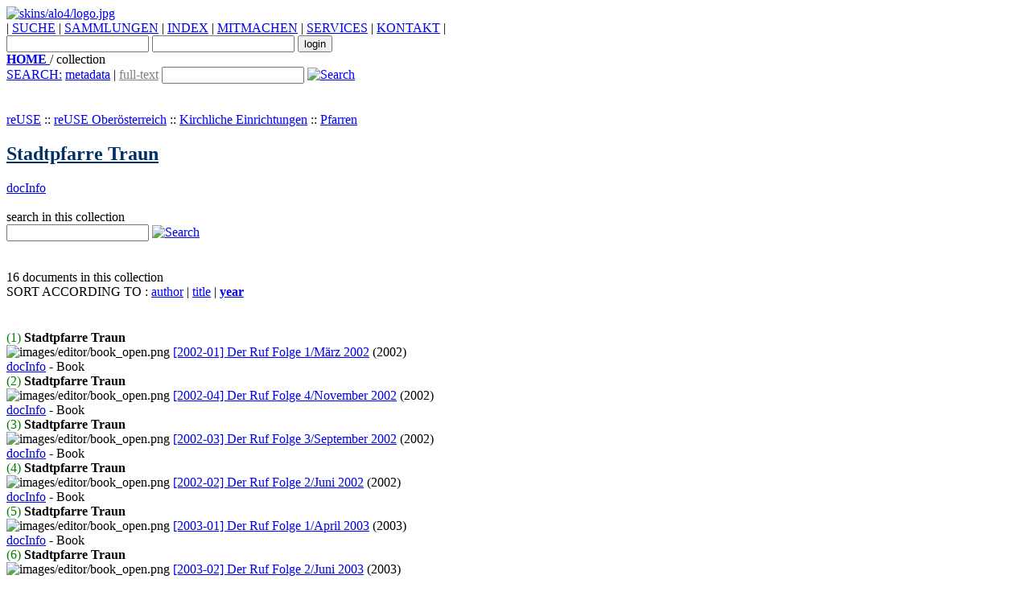

--- FILE ---
content_type: text/html;charset=UTF-8
request_url: http://www.literature.at/collection.alo?objid=17501&from=1&to=50&orderby=date&sortorder=a
body_size: 23949
content:
<?xml version="1.0" encoding="UTF-8"?><!DOCTYPE HTML PUBLIC "-//W3C//DTD HTML 4.01 Transitional//EN"  "http://www.w3.org/TR/html4/loose.dtd"><html xmlns:xs="http://www.w3.org/2001/XMLSchema" xmlns:fo="http://www.w3.org/1999/XSL/Format" xmlns:fn="http://www.w3.org/2005/xpath-functions" xmlns:xdt="http://www.w3.org/2005/xpath-datatypes">
   <head>
      <meta http-equiv="Content-Type" content="text/html; charset=utf-8"></meta>
      <title>Austrian Literature Online</title>
      <link rel="stylesheet" type="text/css" href="css/style.css"></link>
      <link rel="stylesheet" type="text/css" href="../../css/admin.css"></link>
      <link rel="stylesheet" type="text/css" href="skins/alo4/css/alo4.css"></link>
      <link rel="shortcut icon" href="images/favicon.ico"></link>
      <script type="text/javascript">
         try {
         var pageTracker = _gat._getTracker("UA-10490730-3");
         pageTracker._trackPageview();
         } catch(err) {}
      </script>
      <script type="text/javascript">
         			var msgKeys = new Object();
         			msgKeys["BOOK"] = 'Book'; 
         			msgKeys["ALO_BOOK"] = 'Book'; 
         			msgKeys["LINK"] = 'Link'; 
         			msgKeys["IMAGE"] = 'Image'; 
         			msgKeys["POSTCARD"] = 'postcard'; 
         			msgKeys["JOURNAL"] = 'Journal'; 
         			msgKeys["MANUSCRIPT"] = 'script'; 
         			msgKeys["ALO_HARVEST"] = 'harvest'; 
         			msgKeys["COLLECTION"] = 'Collection'; 
         			msgKeys["ALO_COLLECTION"] = 'Collection'; 
         			msgKeys["ALO_HARVEST_COLLECTION"] = 'harvest collection';
         			msgKeys["VISITORS"] = 'visitors';
         			
         			function canEditObject(){return 'false';}
         			function subm(self, evnt){var theKey;if (document.all)	theKey = event.keyCode; else theKey = evnt.which; if ( theKey ==
         13 ) self.form.submit();}
         			
         		
      </script>
      <script type="text/javascript" src="javascript/scripts.js"></script>
      <script type="text/javascript" src="javascript/quicksearch.js"></script><!--[if lt IE 7]>
      			<script src="javascript/ie7-standard-p.js" type="text/javascript"></script>
      			<![endif]-->
      <link rel="stylesheet" type="text/css" href="skins/alo4/css/alo4.css"></link>
   </head>
   <body id="mainBody" onload="setQsState();">
      <div class="mitte" id="mitte">
         <div class="topleiste"> </div>
         <div class="topmenu">
            <div style="width:100%;" id="topMenuDivs">
               <div id="commonsLogo" onclick="javascript:document.location='default.alo'">
                  <a id="aloCommonsLogo" href="default.alo" title="ALO-Web">
                     <img src="skins/alo4/logo.jpg" alt="skins/alo4/logo.jpg"></img>
                  </a>
               </div>
               <div id="menu_n_login">
                  <div id="topMenuBar"> | 
                     <a href="search.alo" title="SUCHE">SUCHE</a> | 
                     <a href="collections.alo" title="SAMMLUNGEN">SAMMLUNGEN</a> | 
                     <a href="indexOverview.alo" title="INDEX">INDEX</a> | 
                     <a href="xims.alo?ximsurl=mitmachen/info" title="MITMACHEN">MITMACHEN</a> | 
                     <a href="xims.alo?ximsurl=services/info" title="SERVICES">SERVICES</a> | 
                     <a href="xims.alo?ximsurl=kontakt/kontakt" title="KONTAKT">KONTAKT</a> | 
                     					
                  </div>
                  <form name="loginForm" id="smallLoginForm" action="login.alo" method="POST">
                     <input type="hidden" name="redirect_url" value="collection.alo?objid=17501&amp;from=1&amp;to=50&amp;orderby=date&amp;sortorder=a"></input>
                     <input type="hidden" id="quicklogin" name="quicklogin" value="true"></input>
                     <input type="text" id="smallLoginUsername" name="login"></input>
                     <input type="password" id="smallLoginPassword" name="password"></input>
                     <input type="submit" id="smallLoginSubmit" value="login"></input>
                  </form>
               </div>
            </div>
         </div>
         <div class="submenu">
            <div class="sitemap">
               <a href="default.alo" title="Title:">
                  <b>HOME</b>
               </a> / collection
            </div>
            <div class="suche">
               <form action="mdsearch.alo" id="quickSearch">
                  <a href="search.alo" title="search">SEARCH:</a>
                  <a href="javascript:setToMd()" id="mdQuicksearchButton">metadata</a> | 
                  <a href="javascript:setToFt()" id="ftQuicksearchButton" style="color:grey">full-text</a>
                  <input type="hidden" name="orderby" id="orderbyParam" value="author"></input>
                  <input type="hidden" name="sortorder" id="sortorderParam" value="a"></input>
                  <input type="hidden" name="quicksearch" id="quicksearchParam" value="true"></input>
                  <input type="text" name="allfields" id="quicksearchInput" value=""></input>
                  <a href="javascript:document.forms['quickSearch'].submit()" title="aloCommons.buttontext">
                     <img src="images/lupe.jpg" alt="Search" border="0" title="Search"></img>
                  </a>
               </form>
            </div>
         </div><br style="clear:both;">
         <div class="schwarzleiste"> </div>
         <script src="javascript/scripts.js" type="text/javascript"></script>
         <div class="content" style="min-height:500px;">
            <div class="contentBlock">
               <div class="leftCell"><br>
                  <a href="collection.alo?objid=14973&amp;orderby=date&amp;sortorder=a">reUSE</a> :: 
                  <a href="collection.alo?objid=16616&amp;orderby=date&amp;sortorder=a">reUSE Oberösterreich</a> :: 
                  <a href="collection.alo?objid=16620&amp;orderby=date&amp;sortorder=a">Kirchliche Einrichtungen</a> :: 
                  <a href="collection.alo?objid=16621&amp;orderby=date&amp;sortorder=a">Pfarren</a><br>
                  <h2>
                     <a style="color:#003066;" href="viewer.alo?viewmode=overview&amp;objid=17501">Stadtpfarre Traun</a>
                  </h2>
                  <a href="viewer.alo?viewmode=overview&amp;objid=17501">docInfo</a> <br><br>
               </div>
               <div class="rigthCell">
                  <div id="collectionsearch">
                     <form action="ftsearch.alo" id="quickSearchFT" name="quickSearch">search in this collection<br>
                        <input type="hidden" name="ccroot" value="17501"></input>
                        <input type="hidden" name="quicksearch" value="true"></input>
                        <input type="text" name="query" value=""></input>
                        <a href="javascript:document.forms['quickSearchFT'].submit()" title="aloCommons.buttontext">
                           <img src="images/lupe.jpg" alt="Search" border="0" title="Search"></img>
                        </a>
                     </form>
                  </div>
               </div>
            </div>
            <br style="clear:both;"></br>
            <div class="contentBlock grayLine">
               <div class="searchMenu">
                  <div class="blau_left" style="width:290px;">16 documents in this collection</div>
                  <div class="blau_right" style="padding-bottom:3px;">SORT ACCORDING TO
                     		:
                     		
                     <a class="sortFilterLink" href="javascript:singleSubmit('author','collection.alo?objid=17501&amp;from=1&amp;to=50&amp;creator_facet=&amp;date_facet=&amp;dctype_facet=&amp;fiction_facet=&amp;language_facet=&amp;metstype_facet=&amp;elecpublisher_facet=','a')">author</a>
                     		|
                     		
                     <a class="sortFilterLink" href="javascript:singleSubmit('title','collection.alo?objid=17501&amp;from=1&amp;to=50&amp;creator_facet=&amp;date_facet=&amp;dctype_facet=&amp;fiction_facet=&amp;language_facet=&amp;metstype_facet=&amp;elecpublisher_facet=','a')">title</a>
                     		|
                     		
                     <a class="sortFilterLink" href="javascript:singleSubmit('date','collection.alo?objid=17501&amp;from=1&amp;to=50&amp;creator_facet=&amp;date_facet=&amp;dctype_facet=&amp;fiction_facet=&amp;language_facet=&amp;metstype_facet=&amp;elecpublisher_facet=','a')">
                        <b>year</b>
                     </a>
                  </div>
               </div>
               <br style="clear:both;"></br>
               <div class="content">
                  <div class="suchergebnis">
                     <span style="color:green;" title="free">
                        					(1)
                        				
                     </span> 
                     <b>
                        <span title="Stadtpfarre Traun">Stadtpfarre Traun</span>
                     </b>  <br>
                     <img src="images/editor/book_open.png" alt="images/editor/book_open.png"></img>
                     <a class="suchergebnislink" onclick="javascript:this.style.color='#72007C'" href="viewer.alo?objid=17509&amp;page=1&amp;viewmode=fullscreen">[2002-01] Der Ruf Folge 1/März 2002</a> (2002) <br>
                     <a class="docinfolink" href="viewer.alo?viewmode=overview&amp;page=1&amp;objid=17509">docInfo</a> - Book
                  </div>
                  <div class="suchergebnis">
                     <span style="color:green;" title="free">
                        					(2)
                        				
                     </span> 
                     <b>
                        <span title="Stadtpfarre Traun">Stadtpfarre Traun</span>
                     </b>  <br>
                     <img src="images/editor/book_open.png" alt="images/editor/book_open.png"></img>
                     <a class="suchergebnislink" onclick="javascript:this.style.color='#72007C'" href="viewer.alo?objid=17512&amp;page=1&amp;viewmode=fullscreen">[2002-04] Der Ruf Folge 4/November 2002</a> (2002) <br>
                     <a class="docinfolink" href="viewer.alo?viewmode=overview&amp;page=1&amp;objid=17512">docInfo</a> - Book
                  </div>
                  <div class="suchergebnis">
                     <span style="color:green;" title="free">
                        					(3)
                        				
                     </span> 
                     <b>
                        <span title="Stadtpfarre Traun">Stadtpfarre Traun</span>
                     </b>  <br>
                     <img src="images/editor/book_open.png" alt="images/editor/book_open.png"></img>
                     <a class="suchergebnislink" onclick="javascript:this.style.color='#72007C'" href="viewer.alo?objid=17511&amp;page=1&amp;viewmode=fullscreen">[2002-03] Der Ruf Folge 3/September 2002</a> (2002) <br>
                     <a class="docinfolink" href="viewer.alo?viewmode=overview&amp;page=1&amp;objid=17511">docInfo</a> - Book
                  </div>
                  <div class="suchergebnis">
                     <span style="color:green;" title="free">
                        					(4)
                        				
                     </span> 
                     <b>
                        <span title="Stadtpfarre Traun">Stadtpfarre Traun</span>
                     </b>  <br>
                     <img src="images/editor/book_open.png" alt="images/editor/book_open.png"></img>
                     <a class="suchergebnislink" onclick="javascript:this.style.color='#72007C'" href="viewer.alo?objid=17510&amp;page=1&amp;viewmode=fullscreen">[2002-02] Der Ruf Folge 2/Juni 2002</a> (2002) <br>
                     <a class="docinfolink" href="viewer.alo?viewmode=overview&amp;page=1&amp;objid=17510">docInfo</a> - Book
                  </div>
                  <div class="suchergebnis">
                     <span style="color:green;" title="free">
                        					(5)
                        				
                     </span> 
                     <b>
                        <span title="Stadtpfarre Traun">Stadtpfarre Traun</span>
                     </b>  <br>
                     <img src="images/editor/book_open.png" alt="images/editor/book_open.png"></img>
                     <a class="suchergebnislink" onclick="javascript:this.style.color='#72007C'" href="viewer.alo?objid=17502&amp;page=1&amp;viewmode=fullscreen">[2003-01] Der Ruf Folge 1/April 2003</a> (2003) <br>
                     <a class="docinfolink" href="viewer.alo?viewmode=overview&amp;page=1&amp;objid=17502">docInfo</a> - Book
                  </div>
                  <div class="suchergebnis">
                     <span style="color:green;" title="free">
                        					(6)
                        				
                     </span> 
                     <b>
                        <span title="Stadtpfarre Traun">Stadtpfarre Traun</span>
                     </b>  <br>
                     <img src="images/editor/book_open.png" alt="images/editor/book_open.png"></img>
                     <a class="suchergebnislink" onclick="javascript:this.style.color='#72007C'" href="viewer.alo?objid=17513&amp;page=1&amp;viewmode=fullscreen">[2003-02] Der Ruf Folge 2/Juni 2003</a> (2003) <br>
                     <a class="docinfolink" href="viewer.alo?viewmode=overview&amp;page=1&amp;objid=17513">docInfo</a> - Book
                  </div>
                  <div class="suchergebnis">
                     <span style="color:green;" title="free">
                        					(7)
                        				
                     </span> 
                     <b>
                        <span title="Stadtpfarre Traun">Stadtpfarre Traun</span>
                     </b>  <br>
                     <img src="images/editor/book_open.png" alt="images/editor/book_open.png"></img>
                     <a class="suchergebnislink" onclick="javascript:this.style.color='#72007C'" href="viewer.alo?objid=17514&amp;page=1&amp;viewmode=fullscreen">[2003-03] Der Ruf Folge 3/September 2003</a> (2003) <br>
                     <a class="docinfolink" href="viewer.alo?viewmode=overview&amp;page=1&amp;objid=17514">docInfo</a> - Book
                  </div>
                  <div class="suchergebnis">
                     <span style="color:green;" title="free">
                        					(8)
                        				
                     </span> 
                     <b>
                        <span title="Stadtpfarre Traun">Stadtpfarre Traun</span>
                     </b>  <br>
                     <img src="images/editor/book_open.png" alt="images/editor/book_open.png"></img>
                     <a class="suchergebnislink" onclick="javascript:this.style.color='#72007C'" href="viewer.alo?objid=17515&amp;page=1&amp;viewmode=fullscreen">[2003-04] Der Ruf Folge 4/November 2003</a> (2003) <br>
                     <a class="docinfolink" href="viewer.alo?viewmode=overview&amp;page=1&amp;objid=17515">docInfo</a> - Book
                  </div>
                  <div class="suchergebnis">
                     <span style="color:green;" title="free">
                        					(9)
                        				
                     </span> 
                     <b>
                        <span title="Stadtpfarre Traun">Stadtpfarre Traun</span>
                     </b>  <br>
                     <img src="images/editor/book_open.png" alt="images/editor/book_open.png"></img>
                     <a class="suchergebnislink" onclick="javascript:this.style.color='#72007C'" href="viewer.alo?objid=18762&amp;page=1&amp;viewmode=fullscreen">[2004-01] Der Ruf Folge 1/März 2004</a> (2004) <br>
                     <a class="docinfolink" href="viewer.alo?viewmode=overview&amp;page=1&amp;objid=18762">docInfo</a> - Book
                  </div>
                  <div class="suchergebnis">
                     <span style="color:green;" title="free">
                        					(10)
                        				
                     </span> 
                     <b>
                        <span title="Stadtpfarre Traun">Stadtpfarre Traun</span>
                     </b>  <br>
                     <img src="images/editor/book_open.png" alt="images/editor/book_open.png"></img>
                     <a class="suchergebnislink" onclick="javascript:this.style.color='#72007C'" href="viewer.alo?objid=18765&amp;page=1&amp;viewmode=fullscreen">[2004-04] Der Ruf Folge 4/November 2004</a> (2004) <br>
                     <a class="docinfolink" href="viewer.alo?viewmode=overview&amp;page=1&amp;objid=18765">docInfo</a> - Book
                  </div>
                  <div class="suchergebnis">
                     <span style="color:green;" title="free">
                        					(11)
                        				
                     </span> 
                     <b>
                        <span title="Stadtpfarre Traun">Stadtpfarre Traun</span>
                     </b>  <br>
                     <img src="images/editor/book_open.png" alt="images/editor/book_open.png"></img>
                     <a class="suchergebnislink" onclick="javascript:this.style.color='#72007C'" href="viewer.alo?objid=18764&amp;page=1&amp;viewmode=fullscreen">[2004-03] Der Ruf Folge 3/September 2004</a> (2004) <br>
                     <a class="docinfolink" href="viewer.alo?viewmode=overview&amp;page=1&amp;objid=18764">docInfo</a> - Book
                  </div>
                  <div class="suchergebnis">
                     <span style="color:green;" title="free">
                        					(12)
                        				
                     </span> 
                     <b>
                        <span title="Stadtpfarre Traun">Stadtpfarre Traun</span>
                     </b>  <br>
                     <img src="images/editor/book_open.png" alt="images/editor/book_open.png"></img>
                     <a class="suchergebnislink" onclick="javascript:this.style.color='#72007C'" href="viewer.alo?objid=18763&amp;page=1&amp;viewmode=fullscreen">[2004-02] Der Ruf Folge 2/Juli 2004</a> (2004) <br>
                     <a class="docinfolink" href="viewer.alo?viewmode=overview&amp;page=1&amp;objid=18763">docInfo</a> - Book
                  </div>
                  <div class="suchergebnis">
                     <span style="color:green;" title="free">
                        					(13)
                        				
                     </span> 
                     <b>
                        <span title="Stadtpfarre Traun">Stadtpfarre Traun</span>
                     </b>  <br>
                     <img src="images/editor/book_open.png" alt="images/editor/book_open.png"></img>
                     <a class="suchergebnislink" onclick="javascript:this.style.color='#72007C'" href="viewer.alo?objid=18757&amp;page=1&amp;viewmode=fullscreen">[2005-04] Der Ruf Folge 4/November 2005</a> (2005) <br>
                     <a class="docinfolink" href="viewer.alo?viewmode=overview&amp;page=1&amp;objid=18757">docInfo</a> - Book
                  </div>
                  <div class="suchergebnis">
                     <span style="color:green;" title="free">
                        					(14)
                        				
                     </span> 
                     <b>
                        <span title="Stadtpfarre Traun">Stadtpfarre Traun</span>
                     </b>  <br>
                     <img src="images/editor/book_open.png" alt="images/editor/book_open.png"></img>
                     <a class="suchergebnislink" onclick="javascript:this.style.color='#72007C'" href="viewer.alo?objid=18759&amp;page=1&amp;viewmode=fullscreen">[2005-03] Der Ruf Folge 3/September 2005</a> (2005) <br>
                     <a class="docinfolink" href="viewer.alo?viewmode=overview&amp;page=1&amp;objid=18759">docInfo</a> - Book
                  </div>
                  <div class="suchergebnis">
                     <span style="color:green;" title="free">
                        					(15)
                        				
                     </span> 
                     <b>
                        <span title="Stadtpfarre Traun">Stadtpfarre Traun</span>
                     </b>  <br>
                     <img src="images/editor/book_open.png" alt="images/editor/book_open.png"></img>
                     <a class="suchergebnislink" onclick="javascript:this.style.color='#72007C'" href="viewer.alo?objid=18760&amp;page=1&amp;viewmode=fullscreen">[2005-02] Der Ruf Folge 2/Juni 2005</a> (2005) <br>
                     <a class="docinfolink" href="viewer.alo?viewmode=overview&amp;page=1&amp;objid=18760">docInfo</a> - Book
                  </div>
                  <div class="suchergebnis">
                     <span style="color:green;" title="free">
                        					(16)
                        				
                     </span> 
                     <b>
                        <span title="Stadtpfarre Traun">Stadtpfarre Traun</span>
                     </b>  <br>
                     <img src="images/editor/book_open.png" alt="images/editor/book_open.png"></img>
                     <a class="suchergebnislink" onclick="javascript:this.style.color='#72007C'" href="viewer.alo?objid=18761&amp;page=1&amp;viewmode=fullscreen">[2005-01] Der Ruf Folge 1/März 2005</a> (2005) <br>
                     <a class="docinfolink" href="viewer.alo?viewmode=overview&amp;page=1&amp;objid=18761">docInfo</a> - Book
                  </div>
               </div>
               <div class="suchseiten">
                  <div id="suchseitenLinks">
                     <span style="margin-right: 30px;text-align:left;">results pages</span>
                     <span>1</span>
                  </div>
                  <div id="suchseitenRechts">
                     <a class="disabled_link" href="collection.alo?objid=17501&amp;from=-49&amp;to=0&amp;orderby=date&amp;sortorder=a">
                        <img src="images/pfeil_last.jpg" style="margin-bottom: -5px"></img>back
                     </a>
                     <a class="disabled_link" href="collection.alo?objid=17501&amp;from=51&amp;to=100&amp;orderby=date&amp;sortorder=a">next
                        <img src="images/pfeil_next.jpg" style="margin-bottom: -5px"></img>
                     </a>
                  </div>
               </div>
            </div>
         </div>
         <br style="clear:both;"></br>
         <div class="footer">
            <div style="width:477px; float:left; display:inline;">    Austrian Literature Online ALO. Abteilung f�r Digitalisierung DEA 2006,
               <br></br>    UB Innsbruck , Innrain 52, A - 6020 Innsbruck,  
            </div>
            <div>
               <a href="login.alo">Login</a> | 
               <a href="search.alo">Suche</a> | 
               <a href="xims.alo?ximsurl=contact/info">Kontakt</a> | 
               <a href="shop.alo">Shop</a> | 
               <a href="default.alo">Startseite</a>
               				| en | 
               <a href="collection.alo?objid=17501&amp;from=1&amp;to=50&amp;orderby=date&amp;sortorder=a&amp;setLang=de">de</a>
            </div>
         </div>
         <br style="clear:all"></br>
      </div>
      <script type="text/javascript">
         						var gaJsHost = (("https:" == document.location.protocol) ?
         						"https://ssl." : "http://www.");
         						document.write(unescape("%3Cscript src='" + gaJsHost + "google-analytics.com/ga.js' type='text/javascript'%3E%3C/script%3E"));
         					
      </script>
      <script type="text/javascript">
         						try {                               
         						var pageTracker = _gat._getTracker("UA-10490730-3");
         						pageTracker._trackPageview();
         						} catch(err) {}
         					
      </script>
   </body>
</html>